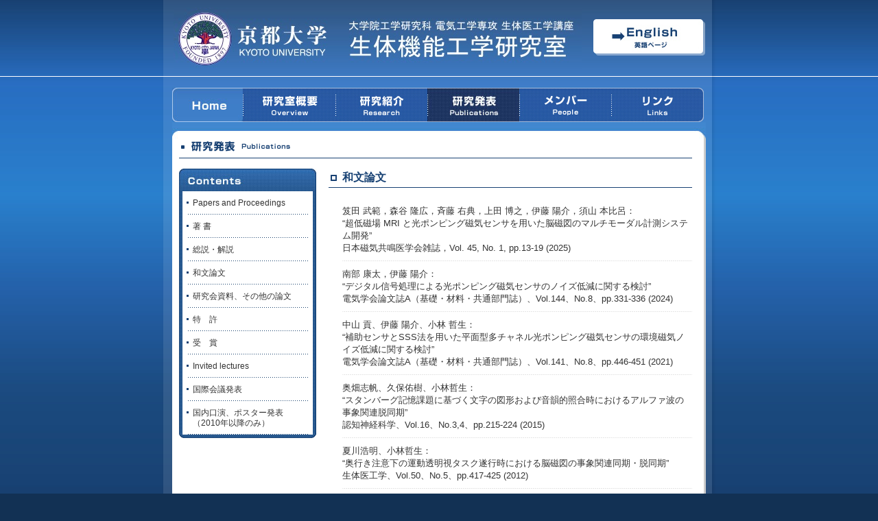

--- FILE ---
content_type: text/html
request_url: https://bfe.kuee.kyoto-u.ac.jp/publications04.html
body_size: 11511
content:
<!DOCTYPE html PUBLIC "-//W3C//DTD XHTML 1.0 Transitional//EN" "http://www.w3.org/TR/xhtml1/DTD/xhtml1-transitional.dtd">
<html xmlns="http://www.w3.org/1999/xhtml">
<head>
<meta http-equiv="Content-Type" content="text/html; charset=utf-8" />
<meta name="keywords" content="" />
<meta name="description" content="" />
<title>和文論文 | 研究発表 | 京都大学 大学院工学研究科 電気工学専攻 生体医工学講座 生体機能工学研究室</title>
<link rel="icon" href="images/favicon.ico">
<link href="css/import.css" rel="stylesheet" type="text/css" media="all" />
<script type="text/javascript" src="js/rollover.js"></script>
<script type='text/javascript' src='assets/jquery.js'></script>
<!-- per Project stuff -->
<script type='text/javascript' src='javascripts/jquery.droppy.js'></script>
<script type='text/javascript'>
$(function() {
$('#nav').droppy();
});
</script>
<!-- END per project stuff -->
<!--[if IE 6]>
<script src="js/DD_belatedPNG.js"></script>
<script> DD_belatedPNG.fix('#wrap,#main,#nav'); </script>
<![endif]-->

<!-- Global site tag (gtag.js) - Google Analytics -->
<script async src="https://www.googletagmanager.com/gtag/js?id=UA-174146510-2"></script>
<script>
  window.dataLayer = window.dataLayer || [];
  function gtag(){dataLayer.push(arguments);}
  gtag('js', new Date());

  gtag('config', 'UA-174146510-2');
</script>
</head>
<body>
<div id="wrap">
<div id="hd"><!-- hd -->
<h1><a href="index.html"><img src="images/new_h1.jpg" alt="京都大学 大学院工学研究科 電気工学専攻 生体医工学講座 生体機能工学研究室" border="0" /></a></h1>
<div id="hd_right"><a href="en/index.html"><img src="images/hd_menu01.jpg" alt="ENGLISH" border="0"/></a></div>
<div class="crr"></div>
</div><!-- hd end-->

<div id="menu" class="clearfix"><!-- menu -->
<ul id="nav"><strong></strong>
<li><a href="index.html"><img src="images/menu01.jpg" alt="Home" border="0"/></a></li>
<li><a href="overview.html"><img src="images/menu02.jpg" alt="研究室概要" border="0" class="hoverImg" /></a></li>
<li><a href="research00.html"><img src="images/menu03.jpg" alt="研究紹介" border="0" class="hoverImg" /></a>
<ul>
<li><a href="research.html">特別研究テーマ</a></li>
</ul>
</li>
<li><a href="publications.html"><img src="images/menu04_ov.jpg" alt="研究発表" border="0" /></a></li>
<li><a href="people.html"><img src="images/menu05.jpg" alt="メンバー" border="0" class="hoverImg" /></a></li>
<li><a href="links.html"><img src="images/menu06.jpg" alt="リンク" border="0" class="hoverImg" /></a></li>
</ul>
<div class="crr"></div>
</div><!-- menu end-->


<div id="main" class="clearfix"><!-- main -->
<div id="main_bg">
<h2><img src="images/h2_publications.gif" alt="研究発表" border="0" /></h2>
<div id="main_con_l">
<h5><img src="images/side_navi.jpg" alt="Contents" border="0" /></h5>
<ul>
<li><a href="publications.html">Papers and Proceedings</a></li>
<li><a href="publications02.html">著 書</a></li>
<li><a href="publications03.html">総説・解説</a></li>
<li><a href="publications04.html">和文論文</a></li>
<li><a href="publications05.html">研究会資料、その他の論文</a></li>
<li><a href="publications06.html">特　許</a></li>
<li><a href="publications07.html">受　賞</a></li>
<li><a href="publications08.html">Invited lectures</a></li>
<li><a href="publications09.html">国際会議発表</a></li>
<li><a href="publications10.html">国内口演、ポスター発表<br />（2010年以降のみ）</a></li>
</ul>
</div>

<div id="main_con_r">
<h2>和文論文</h2>
<ul class="list">
<li>笈田 武範，森谷 隆広，斉藤 右典，上田 博之，伊藤 陽介，須山 本比呂：<br />
  “超低磁場 MRI と光ポンピング磁気センサを用いた脳磁図のマルチモーダル計測システム開発”<br />
  日本磁気共鳴医学会雑誌，Vol. 45, No. 1, pp.13-19 (2025)
</li>
<li>南部 康太，伊藤 陽介：<br />
  “デジタル信号処理による光ポンピング磁気センサのノイズ低減に関する検討”<br />
  電気学会論文誌A（基礎・材料・共通部門誌）、Vol.144、No.8、pp.331-336 (2024)
</li>
<li>中山 貢、伊藤 陽介、小林 哲生：<br />
  “補助センサとSSS法を用いた平面型多チャネル光ポンピング磁気センサの環境磁気ノイズ低減に関する検討”<br />
  電気学会論文誌A（基礎・材料・共通部門誌）、Vol.141、No.8、pp.446-451 (2021)</li>
<li>奥畑志帆、久保佑樹、小林哲生：<br />
  “スタンバーグ記憶課題に基づく文字の図形および音韻的照合時におけるアルファ波の事象関連脱同期”<br />
  認知神経科学、Vol.16、No.3,4、pp.215-224 (2015)</li>
<li>夏川浩明、小林哲生：<br />
  “奥行き注意下の運動透明視タスク遂行時における脳磁図の事象関連同期・脱同期”<br />
  生体医工学、Vol.50、No.5、pp.417-425 (2012)</li>
<li>土田 昌宏、笈田 武範、小林 哲生：<br />
  “光ポンピング原子磁気センサを用いたMR信号検出のための磁場分布解析”<br />
  電気学会論文誌A（基礎・材料・共通部門誌）、Vol.132、No.3、pp.220-226 (2012)</li>
<li>笹山瑛由、小林哲生：<br />
  “fMRI 賦活部位を線形制約条件とするEEG空間フィルタに基づく手首屈伸運動の左右識別”<br />
  生体医工学、Vol.49、No.6、pp.983-988 (2011)</li>
<li>川口浩和、小林哲生：<br />
  “脳波計測における瞬目に関連するアーティファクトの局所的除去法”<br />
  生体医工学、Vol.49、No.4、pp.551-557 (2011)</li>
<li>夏川浩明、鄭　址旭、小林哲生：<br />
  “脳磁界と視運動性眼球運動計測による奥行き注意下の運動透明刺激に誘発される皮質活動の検討”<br />
  電子情報通信学会論文誌D-II、Vol.J94-D、No.3、pp.604-613 (2011)</li>
<li>山本詩子、阪上由英、笈田武範、小林哲生：<br />
  “MR拡散テンソル画像を用いた神経線維追跡における曲率偏差最小化探索法”<br />
  生体医工学、Vol.49、No.1、pp.139-147 (2011)</li>
<li>加藤和夫、志子田有光、西田　恵、黒木友裕，石川敦雄、小林哲生：<br />
  “注視情報に基づく画像の特徴抽出法についての研究”<br />
  電気学会論文誌C、Vol.131-C、No.1、pp.175-181 (2011)</li>
<li>山本詩子、小林哲生、鬼頭伸輔、古賀良彦：<br />
  “MR拡散テンソル画像を用いた線維追跡法による統合失調症患者の大脳白質病変の解析”<br />
  電気学会論文誌C、Vol.130-C、No.5、pp.799-806 (2010)</li>
<li>永原静恵、笈田武範、小林哲生：<br />
  “拡散強調MR信号強度の撮像パラメータならびに制限サイズ依存性に関する検討”<br />
  生体医工学、Vol.48、No.3、pp. 281-290 (2010) </li>
<li>笹山瑛由、鄭　址旭、小林哲生：<br />
  “定常体性感覚誘発電位に基づく左右示指への注意識別に関する研究”<br />
  ヒューマンインタフェース学会論文誌、Vol.11、No.2、pp.173-182 (2009)</li>
<li>濱田昌司、増谷圭吾、小林哲生：<br />
  “Gumerovの２ポテンシャル法による多球モデル内時間調和電磁界解析”<br />
  電気学会論文誌A、Vol.129-A、No.1、pp.168-176 (2009)</li>
<li>濱田昌司、北野允大、小林哲生：<br />
  “ボクセルデータ用高速多重極表面電荷法の誘導電界計算精度の評価”<br />
  電気学会論文誌A、Vol.128、No.4、pp.223-234 (2008)</li>
<li>加藤和夫、志子田有光、望月菜穂子、石川敦雄、小林宏一郎、小林哲生：<br />
  “視覚情報の差異に伴う心的活動変化の自発脳波律動に基づく評価の試み”<br />
  人間工学、Vol.44、No.2、pp.67-75 (2008)</li>
<li>笹山瑛由、鄭　址旭、小林哲生：<br />
  “手首屈伸運動時およびそのイメージ時における脳波律動の変動に関する研究”<br />
  ヒューマンインタフェース学会論文誌、Vol.10、No.2、pp.85-94 (2008)</li>
<li>笈田武範、井前直人、鄭　址旭、小林哲生：<br />
  “MR拡散テンソル画像における神経線維交叉部前後の方向ベクトル類似度探索による線維追跡法”<br />
  電子情報通信学会論文誌D、Vol.J91-D、No.7、pp.1886-1894 (2008)</li>
<li>増谷圭吾、濱田昌司、小林哲生：<br />
  “低周波一様磁界中における偏心二導体球内の誘導電界二次・三次解析式”<br />
  電気学会論文誌A、Vol.128-A、No.12、pp.710-720 (2008)</li>
<li>濱田昌司、北野允大、小林哲生：<br />
  “極変換付き等価多重極モーメント法の脳磁界順計算への適用”<br />
  電気学会論文誌A、Vol.127-A、No.4、 pp.171-179 (2007)</li>
<li>北野允大、濱田昌司、小林哲生：<br />
  “任意低周波ダイポール磁界印加時の導体球内誘導電界の解析式”<br />
  電気学会論文誌A、Vol. 126、No. 6、pp. 346-354 (2007) </li>
<li>岡田雄介、大橋俊平、鄭　址旭、濱田昌司、小林哲生：<br />
  “fMRI-MEG統合解析法：fMRI非捕捉信号源の干渉抑制による高精度・ロバスト化”<br />
  生体医工学、Vol.45、No.4、pp.275-284 (2007)</li>
<li>福島真人、尾崎　勇、鈴木保巳、小林哲生、鄭　址旭：<br />
  “選択的注意に伴う聴覚誘発電位の変化”<br />
  臨床神経生理学、Vol. 35、No. 6、pp. 449-514 (2007) </li>
<li>濱田昌司、小林哲生：<br />
  “ボクセルデータ用高速多重極表面電荷法による低周波磁界誘導電界計算”<br />
  電気学会論文誌A、Vol. 126、No. 5、pp.355-362 (2006) </li>
<li>北野允大、濱田昌司、小林哲生：<br />
  “任意低周波ダイポール磁界印加時の導体球内誘導電界の解析式”<br />
  電気学会論文誌A、Vol. 126、No. 6、pp.725-726 (2006) </li>
<li>大橋俊平、隠浪康行、鄭　址旭、濱田昌司、小林哲生：<br />
  “fMRI-MEG統合解析への線形制約付きアダプティブビームフォーマの適用に関する検討”<br />
  生体医工学、Vol.44、No.4、pp.722-727 (2006)</li>
<li>濱田昌司、山本　修、小林哲生：<br />
  “等価多重極モーメント法の拡張と低周波磁界誘導電界計算への応用”<br />
  電気学会論文誌A、Vol.125-A、No.6、pp.533-543  (2005)</li>
<li>隠浪康行、小林哲生、鄭　址旭、大橋俊平、濱田昌司、長峯　隆、福山秀直、東　高志、堤　定美：<br />
  “複数皮質活動の動的イメージングのためのfMRI-MEG統合解析法”<br />
  生体医工学、Vol.43、No.4、pp.777-784 (2005)</li>
</ul>
<div class="pagetop02"><a href="#">このページトップへ</a><div class="crr"></div></div>
</div>
<div class="crr"></div>
</div>
</div><!-- main end-->

<div id="footer_bg">
<div id="footer"><!--footer-->
<div id="copy_right"><a href="policy.html">サイトポリシー</a> | Copyright(C) Biological Function Engineering Laboratory All rights reserved.</div>
<div class="crr"></div>
</div><!--footer end-->
</div>

</div>
</body>

</html>


--- FILE ---
content_type: text/css
request_url: https://bfe.kuee.kyoto-u.ac.jp/css/import.css
body_size: 49
content:
@charset "UTF-8";


@import url("reset.css");
@import url("default.css");
@import url("contents.css");
@import url("droppy.css");

--- FILE ---
content_type: text/css
request_url: https://bfe.kuee.kyoto-u.ac.jp/css/reset.css
body_size: 882
content:
/*----------------------------------------------------------------------------
******************************************************************************
リセット
******************************************************************************
----------------------------------------------------------------------------*/


h1,h2,h3,h4,h5,h6,address{
margin:0;
padding:0;
border:0;
font-style:normal;
font-weight:normal;
}

div,blockquote,p,pre,ul,ol,li,dl,dt,dd{
margin:0;
padding:0;
border:0;
}

table,caption,th,td{
font-style:normal;
font-weight:normal;
}

hr{
margin:0;
padding:0;
display:none;
}

iframe{
margin:0;
padding:0;
border:0;
}

form,fieldset,input,button,select,optgroup,option,textarea,label,legend{
margin:0;
padding:0;
}

span,em,strong,dfn,code,samp,kbd,var,cite,abbr,acronym,q,br,ins,del,a,img,object{
margin:0;
padding:0;
border:0;
font-style:normal;
font-weight:inherit;
}

ul{list-style-type:none;}

img{vertical-align:bottom;}

--- FILE ---
content_type: text/css
request_url: https://bfe.kuee.kyoto-u.ac.jp/css/default.css
body_size: 5895
content:
/*----------------------------------------------------------------------------
******************************************************************************
default
主にページレイアウトを指定
最重要クラスの指定
******************************************************************************
----------------------------------------------------------------------------*/

body{
	margin: 0px;
	padding: 0px;
	background: #123154 url(../images/body_bg.jpg) repeat-x;
}
body,h1,h2,h4,h4,h5,h6,td,th,p,div,input,pre,ul,ol{
	font-family:"ＭＳ Ｐゴシック", "Hiragino kaku Gothic Pro", "ヒラギノ角ゴ Pro W3", Osaka, sans-serif;
	font-size:small;
	font-weight:normal;
	line-height:1.4em;
	line-break:strict;
	voice-family:"\"}\"";
	voice-family:inherit;
	color:#333333;
}
p{padding:5px;}
a{overflow:hidden;}
a:link{color:#196bc7;text-decoration:none;}/*通常時のリンク設定*/
a:visited{color:#196bc7;text-decoration:none;}/*クリック後のリンク設定*/
a:hover{color:#196bc7;text-decoration:underline;}/*マウスオーバー時のリンク設定*/
a:active{color:#196bc7;text-decoration:none;}/*クリック時のリンク設定*/


strong{font-weight: bold;}
/*----------------------------------------------------------------------------
******************************************************************************
cssハック
******************************************************************************
----------------------------------------------------------------------------*/
.clearfix:after{content:".";display:block;height:0;clear:both;visibility:hidden;} /* for IE 7*/
.clearfix{display:inline-block;min-height:1%; }

* html .clearfix { height: 1%; }/* Hides from IE-mac */

.clearfix { display: block; }/* End hide from IE-mac */

.crr{font-size:0;line-height:0;padding:0;margin:0;clear:both;}

/*----------------------------------------------------------------------------
******************************************************************************
frame 横幅スクロール禁止
******************************************************************************
-------------------------------------------------------------------------
html {
overflow-x: hidden;
}---*/
/*----------------------------------------------------------------------------
******************************************************************************
wrap(背景ラップ用)
******************************************************************************
----------------------------------------------------------------------------*/
#index_wrap{background: url(../images/index_body_bg.jpg) repeat-x;}
#wrap{background: url(../images/wrap_bg.png) repeat-y center;}
/*----------------------------------------------------------------------------
******************************************************************************
hd
******************************************************************************
----------------------------------------------------------------------------*/

#hd{width: 775px;height: 128px;margin-right: auto;margin-left: auto;}
#hd h1{width: 595px;float: left;margin-top:11px;}

#hd_right{width:163px;float: right;margin-top:28px;}


/*----------------------------------------------------------------------------
******************************************************************************
menu
******************************************************************************
----------------------------------------------------------------------------*/

#menu{width: 778px;margin-right: auto;margin-left: auto;padding-bottom:25px;background:  url(../images/main_hd.jpg) repeat-x left bottom;}
#menu ul{}
#menu li{float: left;}

/*----------------------------------------------------------------------------
******************************************************************************
main_contents
******************************************************************************
----------------------------------------------------------------------------*/
#main_bg{background:url(../images/main_bg.gif) repeat-y;padding:0 20px 0 10px ;}

#main{width: 778px;margin-right: auto;margin-left: auto;padding: 0px 0 29px 0;background:url(../images/main_ft.png) no-repeat left bottom;}
#main_con_r{width: 530px;float: right;}
#main_con_l{width: 200px;float: left;}
#main_con_l h5{margin:0;}
#text_con {padding:0 30px;}
#main_img{margin-right: auto;margin-left: auto;width:778px;}
/*----------------------------------------------------------------------------
******************************************************************************
footer
******************************************************************************
----------------------------------------------------------------------------*/
#footer_bg{border-top: #FFFFFF 1px solid;}
#footer{width: 778px;height: 100px;margin: 0px auto 0 auto; padding-top: 20px;}
#footer #copy_right{color:#FFFFFF;width: 681px;}
#footer #pagetop{float:right;width:97px;}
/*----------------------------------------------------------------------------
******************************************************************************
index
******************************************************************************
----------------------------------------------------------------------------*/
#index_menu{width: 778px;margin-right: auto;margin-left: auto;margin-bottom:15px;}
#index_menu li{float:left;}
#index_main{width: 775px;margin-right: auto;margin-left: auto;padding: 10px 0 10px 0;}
#index_main_l{width:594px; float:left;}
#index_main_r{width:163px; float:right;}
#index_main_r h3{padding:0px;margin:0px;background:none;width:auto;height:auto;border: none;}
#index_main_r li{margin-bottom:10px;}

#index_box{text-align: center;margin-bottom:15px;}
#index_box h3{padding:0px;margin:0px;background:none;width:auto;height:auto;border: none;}
#index_box_bg{background:url(../images/index_box_bg.jpg) no-repeat left bottom;padding-bottom:10px;}

--- FILE ---
content_type: text/css
request_url: https://bfe.kuee.kyoto-u.ac.jp/css/contents.css
body_size: 9247
content:
/*----------------------------------------------------------------------------
******************************************************************************
Layout
******************************************************************************
----------------------------------------------------------------------------*/
/*color*/
.color_Red{color:#CC0000;font-weight:bold;}
.color_Gre{color:#54862F;font-weight:bold;}
.color_Blu{color:#142CA5;font-weight:bold;}

/*text*/
.textL{text-align:left;}
.textR{text-align:right;}
.textC{text-align:center;}


/*float*/
.floatL{float:left;}
.floatR{float:right;}

/*font size*/
.fsS{font-size:70%;}
.fsL{font-size:120%;}

.font10{font-size: 10px;}
.font12{font-size: 12px;}
.font14{font-size: 14px;}
.font16{font-size: 16px;}
.font10b{font-size: 10px;font-weight:bold;}
.font12b{font-size: 12px;font-weight:bold;}
.font14b{font-size: 14px;font-weight:bold;}
.font16b{font-size: 16px;font-weight:bold;}
/*bold*/
strong{font-weight: bold;}

/*margin*/
.marT5{margin-top:5px;}
.marT10{margin-top:10px;}
.marT20{margin-top:20px;}
.marT30{margin-top:30px;}
.marT50{margin-top:50px;}
.marB2{margin-bottom:2px;}
.marB5{margin-bottom:5px;}
.marB6{margin-bottom:6px;}
.marB8{margin-bottom:8px;}
.marB10{margin-bottom:10px;}
.marB15{margin-bottom:15px;}
.marB20{margin-bottom:20px;}
.marB25{margin-bottom:25px;}
.marB30{margin-bottom:30px;}
.marB40{margin-bottom:40px;}
.marB50{margin-bottom:50px;}
.marB60{margin-bottom:60px;}
.marB70{margin-bottom:70px;}
.marB80{margin-bottom:80px;}
.marB100{margin-bottom:100px;}
.marL5{margin-left:5px;}
.marL7{margin-left:7px;}
.marL8{margin-left:8px;}
.marL10{margin-left:10px;}
.marL15{margin-left:15px;}
.marL20{margin-left:20px;}
.marL30{margin-left:30px;}
.marL40{margin-left:40px;}
.marL150{margin-left:150px;}
.marR5{margin-right:5px;}
.marR10{margin-right:10px;}
.marR20{margin-right:20px;}
.marT-20{margin-top:-20px;}
.marTB10{margin-top:10px;margin-bottom:10px;}
.marTB20{margin-top:20px;margin-bottom:20px;}
.marTB30{margin-top:30px;margin-bottom:30px;}
.marTB50{margin-top:50px;margin-bottom:50px;}
/*----------------------------------------------------------------------------
******************************************************************************
Common
******************************************************************************
----------------------------------------------------------------------------*/
.pagetop{
	padding: 10px 0 10px 0;
	text-align: right;
	clear: both;
}
/*----text ver----*/
.pagetop02 a{float:right; padding:5px 0 5px 0;border: 1px solid #374D77;color: #374D77;text-align:center;display:block;width:120px;text-decoration:none;margin:5px 0 5px 0;font-size:11px;}.pagetop02 a:hover{float:right;padding:5px 0 5px 0;background: #374D77;color: #FFF;text-align:center;display:block;width:120px;text-decoration:none;margin:5px 0 5px 0;}

.hr{
	background: url(../images/common/hr_black.gif) repeat-x center;
	height: 20px;
	clear: both;
}

/*----------------------------------------------------------------------------
******************************************************************************
Common(イメージ用)
******************************************************************************
----------------------------------------------------------------------------*/

img.img_R {float: right;padding: 15px;}
img.img_L {float: left;padding: 15px;}

.photo{padding: 5px;border: 1px solid #CCCCCC;}
.photo_L{padding: 5px;border: 1px solid #CCCCCC;float: left;margin: 0 10px 10px 0px;}
.photo_R{padding: 5px;border: 1px solid #CCCCCC;float: right;margin: 0 0 10px 10px;}
/*----------------------------------------------------------------------------
******************************************************************************
Common(見出し)
******************************************************************************
----------------------------------------------------------------------------*/
h2{border-bottom: #184274 solid 1px;margin-bottom: 15px;}
#main_con_r h2{background: url(../images/common/h2_bg.gif) no-repeat left top; padding: 2px 0 0 20px;font-size:16px;height:25px;font-weight:bold;color: #184274;
}
#main_con_r h2.long {border-bottom: #184274 solid 1px;margin-bottom: 15px; height:45px;}
#main_con_r h2.long2 {border-bottom: #184274 solid 1px;margin-bottom: 15px; height:68px;}

h3{
	font-size: 14px;
	color: #184274;
	border: #184274 solid 1px;
	font-weight: bold;
	padding: 5px 5px 5px 10px;
	margin: 10px 0 10px 0;
}
h4{font-size: 13px;font-weight: bold;margin: 5px 0 5px 0;}
h5{font-size: 12px;font-weight: bold;margin: 2px 0 3px 0;}
/*----------------------------------------------------------------------------
******************************************************************************
list(side navi)
******************************************************************************
----------------------------------------------------------------------------*/
ul.nomal {margin-left:30px;} 
ul.nomal li{padding:5px;} 
ol.nomal {margin-left: 35px;} 
ol.nomal li{padding:5px;} 

ul.list {margin-left: 20px; margin-bottom: 10px;} 
ul.list li{
	padding:10px 5px 10px 0px;
	background-image: url(../images/common/hr_black.gif); 
	background-position: bottom; 
	background-repeat: no-repeat;
} 
ol.list {margin-left: 35px; margin-bottom: 10px;} 
ol.list li{
	padding:10px 5px 10px 0px;
	background-image: url(../images/common/hr_black.gif); 
	background-position: bottom; 
	background-repeat: no-repeat;
}

ul.list02 li{float:left;background: url(../images/common/icon_list02.gif) no-repeat left top;color:#FF6600;padding: 2px 10px 5px 20px;}
ul.list02 li a{color:#003300}
ul.list03 li{padding:5px;display:block;float:left;margin-left: 10px;}

#main_con_l ul{background: url(../images/side_navi_ft.gif) no-repeat left bottom;padding-bottom:5px;margin-bottom:10px;}
#main_con_l li{background: url(../images/side_navi_hr.gif) repeat-x left bottom;padding-bottom:1px;}
#main_con_l li a{
	width: 175px;
	height: auto;
	padding: 10px 5px 8px 20px;
	display: block;
	text-decoration: none;
	line-height: 15px;
	background: url(../images/side_navi_bg.gif) no-repeat left top;
	font-size: 12px;
	color: #333333;
}
#main_con_l li a:hover{background: url(../images/side_navi_bg_ov.gif) no-repeat left top;}
/*----------------------------------------------------------------------------
******************************************************************************
テーブル用 スタイル
******************************************************************************
----------------------------------------------------------------------------*/
.t_border{border-top-width: 1px;border-left-width: 1px;border-top-style: solid;border-left-style: solid;border-top-color: #D7D7D7;border-left-color: #D7D7D7;margin: 10px auto;}
.t_border td{border-right-width: 1px;border-bottom-width: 1px;border-right-style: solid;border-bottom-style: solid;border-right-color: #D7D7D7;border-bottom-color: #D7D7D7;padding-left: 5px;vertical-align: top;font-size: 12px;}
.t_border th{border-right-width: 1px;border-bottom-width: 1px;border-right-style: solid;border-bottom-style: solid;border-right-color: #D7D7D7;border-bottom-color: #D7D7D7;background-color: #FFFFFF;text-align:left;font-weight: bold;vertical-align: top;font-size: 12px;}

.t_ver_top td{vertical-align:top;}
.t_ver_top td{vertical-align:top;}
.t_border_sepalate{margin-bottom: 10px;}
.t_border_sepalate td{
	border-bottom: 1px #4D4D4D solid;
}
.t_border_sepalate tr.bg02{
	background: #282828;
}
.t_border_sepalate td.name{
	font-weight: bold;
	color: #FFCC00;
	vertical-align: top;
	padding-left: 15px;
}

.t_hr{margin-bottom: 20px;}
.t_hr td{vertical-align: top;font-size: 12px;}
.t_hr tr{
	padding-bottom: 5px;
	background: url(../images/common/hr_black.gif) left bottom no-repeat;
}
/*----------------------------------------------------------------------------
******************************************************************************
Box
******************************************************************************
----------------------------------------------------------------------------*/
.box_border{border: 1px solid #CCCCCC;padding: 10px;margin-bottom: 10px;margin-top: 5px;}
.box_border_center{border: 1px solid #CCCCCC;padding: 10px;margin-bottom: 10px;margin-top: 5px;text-align:center;}
.box{padding: 10px;}
.box img{float: left;margin-right: 10px;}
.box_center{padding: 10px;text-align:center;}
/*----------------------------------------------------------------------------
******************************************************************************
Box
******************************************************************************
----------------------------------------------------------------------------*/
.link li{padding-bottom:10px;}
.link li a{padding: 7px 7px 7px 15px;border: #9DA3D0 solid 1px;width:90%;height:100%;display:block;text-decoration:none;color:#184274;}
.link li a:hover{background:#DFE4F9;}
/*----------------------------------------------------------------------------
******************************************************************************
写真
******************************************************************************
----------------------------------------------------------------------------*/
.mri{
	text-align:center;
	margin:10px 0;
}


--- FILE ---
content_type: text/css
request_url: https://bfe.kuee.kyoto-u.ac.jp/css/droppy.css
body_size: 777
content:
/* Basic code - don't modify */
 
 #nav { display: block; margin: 0; padding: 0; position: relative; }
  #nav li {position: relative; }
  #nav ul { display: none; position: absolute; left: 0; margin: 0; padding: 0; }
  * html #nav ul { line-height: 0; } /* IE6 "fix" */
  	#nav ul a { zoom: 1; } /* IE6/7 fix */
    #nav ul li { float: none; }
    #nav ul ul { top: 0; }
    
/* Essentials - configure this */

#nav ul { width: 188px;}
#nav ul ul { left: 188px; }

/* Everything else is theming */
 

#nav a {}
  #nav ul { top: 52px; }
    #nav ul li a {display:block;font-size: 12px;text-align: left;text-decoration: none;padding: 12px 5px 0 18px;color: #FFFFFF;width:111px;height: 24px; background: url(../images/dd_bg.png) no-repeat left top;line-height:normal;}
      #nav ul a.hover { background: url(../images/dd_bg_ov.png) no-repeat left top; }


